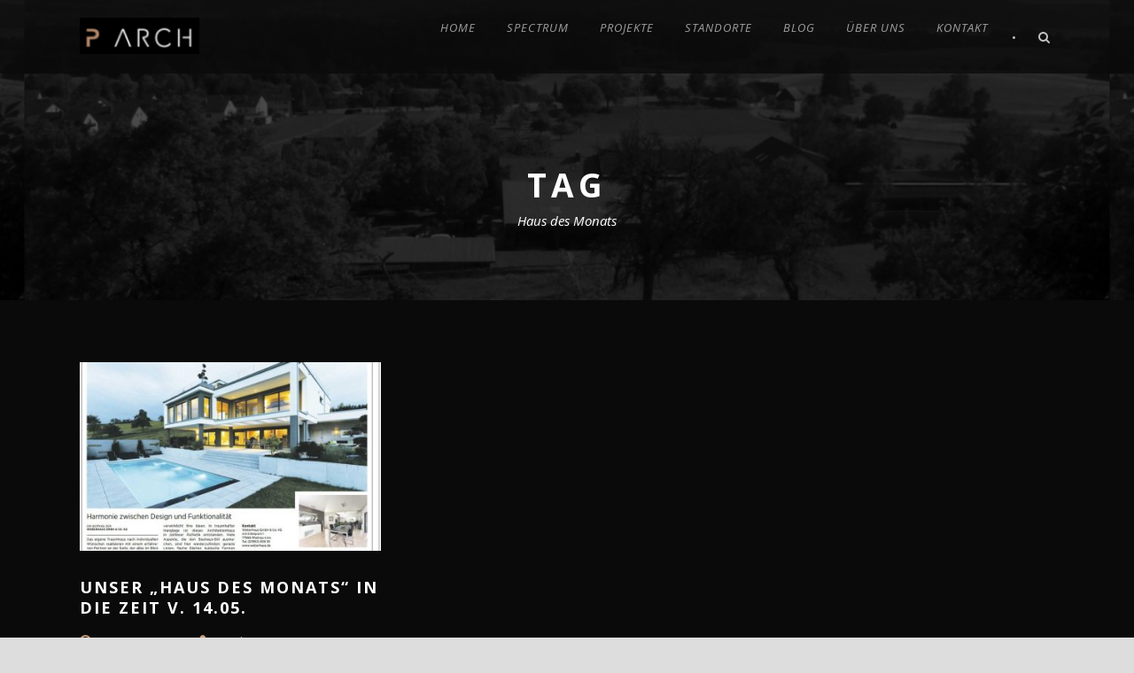

--- FILE ---
content_type: text/html; charset=UTF-8
request_url: https://www.parcharchitektur.com/tag/haus-des-monats/
body_size: 33620
content:
<!DOCTYPE html>
<!--[if IE 7]><html class="ie ie7 ltie8 ltie9" lang="de-DE"><![endif]-->
<!--[if IE 8]><html class="ie ie8 ltie9" lang="de-DE"><![endif]-->
<!--[if !(IE 7) | !(IE 8)  ]><!-->
<html lang="de-DE">
<!--<![endif]-->

<head>
	<meta charset="UTF-8" />
	<meta name="viewport" content="initial-scale=1.0" />	<title>PARCH  Haus des Monats Archive - PARCH</title>
	<link rel="pingback" href="https://www.parcharchitektur.com/xmlrpc.php" />
	
	<!-- This site is optimized with the Yoast SEO plugin v15.8 - https://yoast.com/wordpress/plugins/seo/ -->
	<meta name="robots" content="index, follow, max-snippet:-1, max-image-preview:large, max-video-preview:-1" />
	<link rel="canonical" href="https://www.parcharchitektur.com/tag/haus-des-monats/" />
	<meta property="og:locale" content="de_DE" />
	<meta property="og:type" content="article" />
	<meta property="og:title" content="Haus des Monats Archive - PARCH" />
	<meta property="og:url" content="https://www.parcharchitektur.com/tag/haus-des-monats/" />
	<meta property="og:site_name" content="PARCH" />
	<meta name="twitter:card" content="summary_large_image" />
	<script type="application/ld+json" class="yoast-schema-graph">{"@context":"https://schema.org","@graph":[{"@type":"WebSite","@id":"https://www.parcharchitektur.com/#website","url":"https://www.parcharchitektur.com/","name":"PARCH","description":"","potentialAction":[{"@type":"SearchAction","target":"https://www.parcharchitektur.com/?s={search_term_string}","query-input":"required name=search_term_string"}],"inLanguage":"de-DE"},{"@type":"CollectionPage","@id":"https://www.parcharchitektur.com/tag/haus-des-monats/#webpage","url":"https://www.parcharchitektur.com/tag/haus-des-monats/","name":"Haus des Monats Archive - PARCH","isPartOf":{"@id":"https://www.parcharchitektur.com/#website"},"breadcrumb":{"@id":"https://www.parcharchitektur.com/tag/haus-des-monats/#breadcrumb"},"inLanguage":"de-DE","potentialAction":[{"@type":"ReadAction","target":["https://www.parcharchitektur.com/tag/haus-des-monats/"]}]},{"@type":"BreadcrumbList","@id":"https://www.parcharchitektur.com/tag/haus-des-monats/#breadcrumb","itemListElement":[{"@type":"ListItem","position":1,"item":{"@type":"WebPage","@id":"https://www.parcharchitektur.com/","url":"https://www.parcharchitektur.com/","name":"Home"}},{"@type":"ListItem","position":2,"item":{"@type":"WebPage","@id":"https://www.parcharchitektur.com/tag/haus-des-monats/","url":"https://www.parcharchitektur.com/tag/haus-des-monats/","name":"Haus des Monats"}}]}]}</script>
	<!-- / Yoast SEO plugin. -->


<link rel='dns-prefetch' href='//fonts.googleapis.com' />
<link rel='dns-prefetch' href='//s.w.org' />
<link rel="alternate" type="application/rss+xml" title="PARCH &raquo; Feed" href="https://www.parcharchitektur.com/feed/" />
<link rel="alternate" type="application/rss+xml" title="PARCH &raquo; Kommentar-Feed" href="https://www.parcharchitektur.com/comments/feed/" />
<link rel="alternate" type="application/rss+xml" title="PARCH &raquo; Haus des Monats Schlagwort-Feed" href="https://www.parcharchitektur.com/tag/haus-des-monats/feed/" />
		<!-- This site uses the Google Analytics by ExactMetrics plugin v7.10.0 - Using Analytics tracking - https://www.exactmetrics.com/ -->
							<script
				src="//www.googletagmanager.com/gtag/js?id=UA-99295854-1"  data-cfasync="false" data-wpfc-render="false" type="text/javascript" async></script>
			<script data-cfasync="false" data-wpfc-render="false" type="text/javascript">
				var em_version = '7.10.0';
				var em_track_user = true;
				var em_no_track_reason = '';
				
								var disableStrs = [
															'ga-disable-UA-99295854-1',
									];

				/* Function to detect opted out users */
				function __gtagTrackerIsOptedOut() {
					for (var index = 0; index < disableStrs.length; index++) {
						if (document.cookie.indexOf(disableStrs[index] + '=true') > -1) {
							return true;
						}
					}

					return false;
				}

				/* Disable tracking if the opt-out cookie exists. */
				if (__gtagTrackerIsOptedOut()) {
					for (var index = 0; index < disableStrs.length; index++) {
						window[disableStrs[index]] = true;
					}
				}

				/* Opt-out function */
				function __gtagTrackerOptout() {
					for (var index = 0; index < disableStrs.length; index++) {
						document.cookie = disableStrs[index] + '=true; expires=Thu, 31 Dec 2099 23:59:59 UTC; path=/';
						window[disableStrs[index]] = true;
					}
				}

				if ('undefined' === typeof gaOptout) {
					function gaOptout() {
						__gtagTrackerOptout();
					}
				}
								window.dataLayer = window.dataLayer || [];

				window.ExactMetricsDualTracker = {
					helpers: {},
					trackers: {},
				};
				if (em_track_user) {
					function __gtagDataLayer() {
						dataLayer.push(arguments);
					}

					function __gtagTracker(type, name, parameters) {
						if (!parameters) {
							parameters = {};
						}

						if (parameters.send_to) {
							__gtagDataLayer.apply(null, arguments);
							return;
						}

						if (type === 'event') {
							
														parameters.send_to = exactmetrics_frontend.ua;
							__gtagDataLayer(type, name, parameters);
													} else {
							__gtagDataLayer.apply(null, arguments);
						}
					}

					__gtagTracker('js', new Date());
					__gtagTracker('set', {
						'developer_id.dNDMyYj': true,
											});
															__gtagTracker('config', 'UA-99295854-1', {"forceSSL":"true"} );
										window.gtag = __gtagTracker;										(function () {
						/* https://developers.google.com/analytics/devguides/collection/analyticsjs/ */
						/* ga and __gaTracker compatibility shim. */
						var noopfn = function () {
							return null;
						};
						var newtracker = function () {
							return new Tracker();
						};
						var Tracker = function () {
							return null;
						};
						var p = Tracker.prototype;
						p.get = noopfn;
						p.set = noopfn;
						p.send = function () {
							var args = Array.prototype.slice.call(arguments);
							args.unshift('send');
							__gaTracker.apply(null, args);
						};
						var __gaTracker = function () {
							var len = arguments.length;
							if (len === 0) {
								return;
							}
							var f = arguments[len - 1];
							if (typeof f !== 'object' || f === null || typeof f.hitCallback !== 'function') {
								if ('send' === arguments[0]) {
									var hitConverted, hitObject = false, action;
									if ('event' === arguments[1]) {
										if ('undefined' !== typeof arguments[3]) {
											hitObject = {
												'eventAction': arguments[3],
												'eventCategory': arguments[2],
												'eventLabel': arguments[4],
												'value': arguments[5] ? arguments[5] : 1,
											}
										}
									}
									if ('pageview' === arguments[1]) {
										if ('undefined' !== typeof arguments[2]) {
											hitObject = {
												'eventAction': 'page_view',
												'page_path': arguments[2],
											}
										}
									}
									if (typeof arguments[2] === 'object') {
										hitObject = arguments[2];
									}
									if (typeof arguments[5] === 'object') {
										Object.assign(hitObject, arguments[5]);
									}
									if ('undefined' !== typeof arguments[1].hitType) {
										hitObject = arguments[1];
										if ('pageview' === hitObject.hitType) {
											hitObject.eventAction = 'page_view';
										}
									}
									if (hitObject) {
										action = 'timing' === arguments[1].hitType ? 'timing_complete' : hitObject.eventAction;
										hitConverted = mapArgs(hitObject);
										__gtagTracker('event', action, hitConverted);
									}
								}
								return;
							}

							function mapArgs(args) {
								var arg, hit = {};
								var gaMap = {
									'eventCategory': 'event_category',
									'eventAction': 'event_action',
									'eventLabel': 'event_label',
									'eventValue': 'event_value',
									'nonInteraction': 'non_interaction',
									'timingCategory': 'event_category',
									'timingVar': 'name',
									'timingValue': 'value',
									'timingLabel': 'event_label',
									'page': 'page_path',
									'location': 'page_location',
									'title': 'page_title',
								};
								for (arg in args) {
																		if (!(!args.hasOwnProperty(arg) || !gaMap.hasOwnProperty(arg))) {
										hit[gaMap[arg]] = args[arg];
									} else {
										hit[arg] = args[arg];
									}
								}
								return hit;
							}

							try {
								f.hitCallback();
							} catch (ex) {
							}
						};
						__gaTracker.create = newtracker;
						__gaTracker.getByName = newtracker;
						__gaTracker.getAll = function () {
							return [];
						};
						__gaTracker.remove = noopfn;
						__gaTracker.loaded = true;
						window['__gaTracker'] = __gaTracker;
					})();
									} else {
										console.log("");
					(function () {
						function __gtagTracker() {
							return null;
						}

						window['__gtagTracker'] = __gtagTracker;
						window['gtag'] = __gtagTracker;
					})();
									}
			</script>
				<!-- / Google Analytics by ExactMetrics -->
				<script type="text/javascript">
			window._wpemojiSettings = {"baseUrl":"https:\/\/s.w.org\/images\/core\/emoji\/13.0.0\/72x72\/","ext":".png","svgUrl":"https:\/\/s.w.org\/images\/core\/emoji\/13.0.0\/svg\/","svgExt":".svg","source":{"concatemoji":"https:\/\/www.parcharchitektur.com\/wp-includes\/js\/wp-emoji-release.min.js"}};
			!function(e,a,t){var r,n,o,i,p=a.createElement("canvas"),s=p.getContext&&p.getContext("2d");function c(e,t){var a=String.fromCharCode;s.clearRect(0,0,p.width,p.height),s.fillText(a.apply(this,e),0,0);var r=p.toDataURL();return s.clearRect(0,0,p.width,p.height),s.fillText(a.apply(this,t),0,0),r===p.toDataURL()}function l(e){if(!s||!s.fillText)return!1;switch(s.textBaseline="top",s.font="600 32px Arial",e){case"flag":return!c([127987,65039,8205,9895,65039],[127987,65039,8203,9895,65039])&&(!c([55356,56826,55356,56819],[55356,56826,8203,55356,56819])&&!c([55356,57332,56128,56423,56128,56418,56128,56421,56128,56430,56128,56423,56128,56447],[55356,57332,8203,56128,56423,8203,56128,56418,8203,56128,56421,8203,56128,56430,8203,56128,56423,8203,56128,56447]));case"emoji":return!c([55357,56424,8205,55356,57212],[55357,56424,8203,55356,57212])}return!1}function d(e){var t=a.createElement("script");t.src=e,t.defer=t.type="text/javascript",a.getElementsByTagName("head")[0].appendChild(t)}for(i=Array("flag","emoji"),t.supports={everything:!0,everythingExceptFlag:!0},o=0;o<i.length;o++)t.supports[i[o]]=l(i[o]),t.supports.everything=t.supports.everything&&t.supports[i[o]],"flag"!==i[o]&&(t.supports.everythingExceptFlag=t.supports.everythingExceptFlag&&t.supports[i[o]]);t.supports.everythingExceptFlag=t.supports.everythingExceptFlag&&!t.supports.flag,t.DOMReady=!1,t.readyCallback=function(){t.DOMReady=!0},t.supports.everything||(n=function(){t.readyCallback()},a.addEventListener?(a.addEventListener("DOMContentLoaded",n,!1),e.addEventListener("load",n,!1)):(e.attachEvent("onload",n),a.attachEvent("onreadystatechange",function(){"complete"===a.readyState&&t.readyCallback()})),(r=t.source||{}).concatemoji?d(r.concatemoji):r.wpemoji&&r.twemoji&&(d(r.twemoji),d(r.wpemoji)))}(window,document,window._wpemojiSettings);
		</script>
		<style type="text/css">
img.wp-smiley,
img.emoji {
	display: inline !important;
	border: none !important;
	box-shadow: none !important;
	height: 1em !important;
	width: 1em !important;
	margin: 0 .07em !important;
	vertical-align: -0.1em !important;
	background: none !important;
	padding: 0 !important;
}
</style>
	<link rel='stylesheet' id='wp-block-library-css'  href='https://www.parcharchitektur.com/wp-includes/css/dist/block-library/style.min.css' type='text/css' media='all' />
<link rel='stylesheet' id='contact-form-7-css'  href='https://www.parcharchitektur.com/wp-content/plugins/contact-form-7/includes/css/styles.css?ver=5.4.1' type='text/css' media='all' />
<link rel='stylesheet' id='style-css'  href='https://www.parcharchitektur.com/wp-content/themes/theluxury/style.css' type='text/css' media='all' />
<link rel='stylesheet' id='Open-Sans-google-font-css'  href='https://fonts.googleapis.com/css?family=Open+Sans%3A300%2C300italic%2Cregular%2Citalic%2C600%2C600italic%2C700%2C700italic%2C800%2C800italic&#038;subset=greek%2Ccyrillic-ext%2Ccyrillic%2Clatin%2Clatin-ext%2Cvietnamese%2Cgreek-ext&#038;ver=5.5.3' type='text/css' media='all' />
<link rel='stylesheet' id='superfish-css'  href='https://www.parcharchitektur.com/wp-content/themes/theluxury/plugins/superfish/css/superfish.css' type='text/css' media='all' />
<link rel='stylesheet' id='dlmenu-css'  href='https://www.parcharchitektur.com/wp-content/themes/theluxury/plugins/dl-menu/component.css' type='text/css' media='all' />
<link rel='stylesheet' id='font-awesome-css'  href='https://www.parcharchitektur.com/wp-content/themes/theluxury/plugins/font-awesome-new/css/font-awesome.min.css' type='text/css' media='all' />
<link rel='stylesheet' id='jquery-fancybox-css'  href='https://www.parcharchitektur.com/wp-content/themes/theluxury/plugins/fancybox/jquery.fancybox.css' type='text/css' media='all' />
<link rel='stylesheet' id='theluxury_flexslider-css'  href='https://www.parcharchitektur.com/wp-content/themes/theluxury/plugins/flexslider/flexslider.css' type='text/css' media='all' />
<link rel='stylesheet' id='style-responsive-css'  href='https://www.parcharchitektur.com/wp-content/themes/theluxury/stylesheet/style-responsive.css' type='text/css' media='all' />
<link rel='stylesheet' id='style-custom-css'  href='https://www.parcharchitektur.com/wp-content/themes/theluxury/stylesheet/style-custom.css' type='text/css' media='all' />
<link rel='stylesheet' id='wpgmp-frontend_css-css'  href='https://www.parcharchitektur.com/wp-content/plugins/wp-google-map-plugin/assets/css/frontend.css' type='text/css' media='all' />
<link rel='stylesheet' id='ms-main-css'  href='https://www.parcharchitektur.com/wp-content/plugins/masterslider/public/assets/css/masterslider.main.css?ver=2.14.2' type='text/css' media='all' />
<link rel='stylesheet' id='ms-custom-css'  href='https://www.parcharchitektur.com/wp-content/uploads/masterslider/custom.css?ver=53.1' type='text/css' media='all' />
<script type='text/javascript' src='https://www.parcharchitektur.com/wp-content/plugins/google-analytics-dashboard-for-wp/assets/js/frontend-gtag.min.js?ver=7.10.0' id='exactmetrics-frontend-script-js'></script>
<script data-cfasync="false" data-wpfc-render="false" type="text/javascript" id='exactmetrics-frontend-script-js-extra'>/* <![CDATA[ */
var exactmetrics_frontend = {"js_events_tracking":"true","download_extensions":"zip,mp3,mpeg,pdf,docx,pptx,xlsx,rar","inbound_paths":"[{\"path\":\"\\\/go\\\/\",\"label\":\"affiliate\"},{\"path\":\"\\\/recommend\\\/\",\"label\":\"affiliate\"}]","home_url":"https:\/\/www.parcharchitektur.com","hash_tracking":"false","ua":"UA-99295854-1","v4_id":""};/* ]]> */
</script>
<script type='text/javascript' src='https://www.parcharchitektur.com/wp-includes/js/jquery/jquery.js?ver=1.12.4-wp' id='jquery-core-js'></script>
<link rel="https://api.w.org/" href="https://www.parcharchitektur.com/wp-json/" /><link rel="alternate" type="application/json" href="https://www.parcharchitektur.com/wp-json/wp/v2/tags/173" /><link rel="EditURI" type="application/rsd+xml" title="RSD" href="https://www.parcharchitektur.com/xmlrpc.php?rsd" />
<link rel="wlwmanifest" type="application/wlwmanifest+xml" href="https://www.parcharchitektur.com/wp-includes/wlwmanifest.xml" /> 
<meta name="generator" content="WordPress 5.5.3" />
<script>var ms_grabbing_curosr='https://www.parcharchitektur.com/wp-content/plugins/masterslider/public/assets/css/common/grabbing.cur',ms_grab_curosr='https://www.parcharchitektur.com/wp-content/plugins/masterslider/public/assets/css/common/grab.cur';</script>
<meta name="generator" content="MasterSlider 2.14.2 - Responsive Touch Image Slider" />
<link rel="shortcut icon" href="https://www.parcharchitektur.com/wp-content/uploads/2017/01/logo-parch-e1484657323838.png" type="image/x-icon" /><!-- load the script for older ie version -->
<!--[if lt IE 9]>
<script src="https://www.parcharchitektur.com/wp-content/themes/theluxury/javascript/html5.js" type="text/javascript"></script>
<script src="https://www.parcharchitektur.com/wp-content/themes/theluxury/plugins/easy-pie-chart/excanvas.js" type="text/javascript"></script>
<![endif]-->
</head>

<body class="archive tag tag-haus-des-monats tag-173 _masterslider _msp_version_2.14.2">
<div class="body-wrapper  float-menu header-style-solid" data-home="https://www.parcharchitektur.com" >
		
	<!-- top navigation -->
		
	
	<header class="gdlr-header-wrapper">
		<div class="gdlr-header-inner">
			<div class="gdlr-header-container container">
			
				<!-- logo -->
				<div class="gdlr-logo">
					<a href="https://www.parcharchitektur.com" >
						<img src="https://www.parcharchitektur.com/wp-content/uploads/2017/01/logo-parch-e1484657323838.png" alt="" width="135" height="41" />						
					</a>
					<div class="gdlr-responsive-navigation dl-menuwrapper" id="gdlr-responsive-navigation" ><button class="dl-trigger">Open Menu</button><ul id="menu-main-menu" class="dl-menu gdlr-main-mobile-menu"><li id="menu-item-1356" class="menu-item menu-item-type-post_type menu-item-object-page menu-item-home menu-item-1356"><a href="https://www.parcharchitektur.com/">HOME</a></li>
<li id="menu-item-1422" class="menu-item menu-item-type-post_type menu-item-object-page menu-item-has-children menu-item-1422"><a href="https://www.parcharchitektur.com/parch/">SPECTRUM</a>
<ul class="dl-submenu">
	<li id="menu-item-1428" class="menu-item menu-item-type-post_type menu-item-object-page menu-item-1428"><a href="https://www.parcharchitektur.com/parch-design/">DESIGN</a></li>
	<li id="menu-item-1427" class="menu-item menu-item-type-post_type menu-item-object-page menu-item-1427"><a href="https://www.parcharchitektur.com/parch-consulting/">CONSULTING</a></li>
	<li id="menu-item-1425" class="menu-item menu-item-type-post_type menu-item-object-page menu-item-1425"><a href="https://www.parcharchitektur.com/parch-management/">MANAGEMENT</a></li>
</ul>
</li>
<li id="menu-item-3595" class="menu-item menu-item-type-post_type menu-item-object-page menu-item-3595"><a href="https://www.parcharchitektur.com/projekte/">PROJEKTE</a></li>
<li id="menu-item-1939" class="menu-item menu-item-type-post_type menu-item-object-page menu-item-1939"><a href="https://www.parcharchitektur.com/standorte/">STANDORTE</a></li>
<li id="menu-item-1434" class="menu-item menu-item-type-post_type menu-item-object-page menu-item-1434"><a href="https://www.parcharchitektur.com/neuheiten/">BLOG</a></li>
<li id="menu-item-1644" class="menu-item menu-item-type-post_type menu-item-object-page menu-item-1644"><a href="https://www.parcharchitektur.com/ueber-uns/">ÜBER UNS</a></li>
<li id="menu-item-1430" class="menu-item menu-item-type-post_type menu-item-object-page menu-item-1430"><a href="https://www.parcharchitektur.com/kontakt/">KONTAKT</a></li>
</ul></div>						
				</div>
				
				<!-- navigation -->
				<div class="gdlr-navigation-wrapper"><nav class="gdlr-navigation" id="gdlr-main-navigation" role="navigation"><ul id="menu-main-menu-1" class="sf-menu gdlr-main-menu"><li  class="menu-item menu-item-type-post_type menu-item-object-page menu-item-home menu-item-1356menu-item menu-item-type-post_type menu-item-object-page menu-item-home menu-item-1356 gdlr-normal-menu"><a href="https://www.parcharchitektur.com/">HOME</a></li>
<li  class="menu-item menu-item-type-post_type menu-item-object-page menu-item-has-children menu-item-1422menu-item menu-item-type-post_type menu-item-object-page menu-item-has-children menu-item-1422 gdlr-normal-menu"><a href="https://www.parcharchitektur.com/parch/">SPECTRUM</a>
<ul class="sub-menu">
	<li  class="menu-item menu-item-type-post_type menu-item-object-page menu-item-1428"><a href="https://www.parcharchitektur.com/parch-design/">DESIGN</a></li>
	<li  class="menu-item menu-item-type-post_type menu-item-object-page menu-item-1427"><a href="https://www.parcharchitektur.com/parch-consulting/">CONSULTING</a></li>
	<li  class="menu-item menu-item-type-post_type menu-item-object-page menu-item-1425"><a href="https://www.parcharchitektur.com/parch-management/">MANAGEMENT</a></li>
</ul>
</li>
<li  class="menu-item menu-item-type-post_type menu-item-object-page menu-item-3595menu-item menu-item-type-post_type menu-item-object-page menu-item-3595 gdlr-normal-menu"><a href="https://www.parcharchitektur.com/projekte/">PROJEKTE</a></li>
<li  class="menu-item menu-item-type-post_type menu-item-object-page menu-item-1939menu-item menu-item-type-post_type menu-item-object-page menu-item-1939 gdlr-normal-menu"><a href="https://www.parcharchitektur.com/standorte/">STANDORTE</a></li>
<li  class="menu-item menu-item-type-post_type menu-item-object-page menu-item-1434menu-item menu-item-type-post_type menu-item-object-page menu-item-1434 gdlr-normal-menu"><a href="https://www.parcharchitektur.com/neuheiten/">BLOG</a></li>
<li  class="menu-item menu-item-type-post_type menu-item-object-page menu-item-1644menu-item menu-item-type-post_type menu-item-object-page menu-item-1644 gdlr-normal-menu"><a href="https://www.parcharchitektur.com/ueber-uns/">ÜBER UNS</a></li>
<li  class="menu-item menu-item-type-post_type menu-item-object-page menu-item-1430menu-item menu-item-type-post_type menu-item-object-page menu-item-1430 gdlr-normal-menu"><a href="https://www.parcharchitektur.com/kontakt/">KONTAKT</a></li>
</ul></nav>	
<span class="gdlr-menu-search-button-sep">•</span>
<i class="fa fa-search icon-search gdlr-menu-search-button" id="gdlr-menu-search-button" ></i>
<div class="gdlr-menu-search" id="gdlr-menu-search">
	<form method="get" id="searchform" action="https://www.parcharchitektur.com/">
				<div class="search-text">
			<input type="text" value="Type Keywords" name="s" autocomplete="off" data-default="Type Keywords" />
		</div>
		<input type="submit" value="" />
		<div class="clear"></div>
	</form>	
</div>		
<div class="gdlr-navigation-gimmick" id="gdlr-navigation-gimmick"></div><div class="clear"></div></div>	
				
				<div class="clear"></div>
			</div>
		</div>
		<div class="clear"></div>
	</header>
	<div id="gdlr-header-substitute" ></div>
	
			<div class="gdlr-page-title-wrapper"  >
			<div class="gdlr-page-title-overlay"></div>
			<div class="gdlr-page-title-container container" >
				<span class="gdlr-page-title gdlr-title-font">Tag</span>
								<h1 class="gdlr-page-caption">Haus des Monats</h1>
							</div>	
		</div>		
		<!-- is search -->	<div class="content-wrapper"><div class="gdlr-content">

		<div class="with-sidebar-wrapper">
		<div class="with-sidebar-container container">
			<div class="with-sidebar-left eight columns">
				<div class="with-sidebar-content twelve gdlr-item-start-content columns">
					<div class="blog-item-holder"><div class="gdlr-isotope" data-type="blog" data-layout="fitRows" ><div class="clear"></div><div class="six columns"><div class="gdlr-item gdlr-blog-grid"><div class="gdlr-ux gdlr-blog-grid-ux">
<article id="post-4588" class="post-4588 post type-post status-publish format-standard has-post-thumbnail hentry category-neuheiten tag-bauhaus tag-die-zeit tag-haus-des-monats tag-parch tag-weberhaus">
	<div class="gdlr-standard-style">
				<div class="gdlr-blog-thumbnail">
			<a href="https://www.parcharchitektur.com/unser-haus-des-monats-in-die-zeit-v-14-05/"> <img src="https://www.parcharchitektur.com/wp-content/uploads/2020/05/Main-400x250.jpg" alt="" width="400" height="250" /></a>		</div>
	
		<header class="post-header">
							<h3 class="gdlr-blog-title"><a href="https://www.parcharchitektur.com/unser-haus-des-monats-in-die-zeit-v-14-05/">Unser &#8222;Haus des Monats&#8220; in DIE ZEIT v. 14.05.</a></h3>
			
			<div class="gdlr-blog-info gdlr-info"><span class="gdlr-seperator">/</span><div class="blog-info blog-date"><i class="fa fa-clock-o"></i><a href="https://www.parcharchitektur.com/2020/05/15/">15 Mai 2020</a></div><span class="gdlr-seperator">/</span><div class="blog-info blog-author"><i class="fa fa-user"></i><a href="https://www.parcharchitektur.com/author/admin/" title="Beiträge von Parch" rel="author">Parch</a></div><div class="clear"></div></div>			<div class="clear"></div>
		</header><!-- entry-header -->

		<div class="gdlr-blog-content">Es freut uns sehr, dass unser Haus P01 auch nach ein paar Jahren noch als &#8222;Haus des Monats&#8220; in DIE ZEIT vom... <div class="clear"></div><a href="https://www.parcharchitektur.com/unser-haus-des-monats-in-die-zeit-v-14-05/" class="excerpt-read-more">Read More</a></div>	</div>
</article><!-- #post -->
</div></div></div><div class="clear"></div></div><div class="clear"></div></div>				</div>
				
				<div class="clear"></div>
			</div>
			
<div class="gdlr-sidebar gdlr-right-sidebar four columns">
	<div class="gdlr-item-start-content sidebar-right-item" >
		</div>
</div>
			<div class="clear"></div>
		</div>				
	</div>				

</div><!-- gdlr-content -->
		<div class="clear" ></div>
	</div><!-- content wrapper -->

		
	<footer class="footer-wrapper" >
				<div class="footer-container container">
										<div class="footer-column three columns" id="footer-widget-1" >
					<div id="nav_menu-3" class="widget widget_nav_menu gdlr-item gdlr-widget"><h3 class="gdlr-widget-title">Allgemeines</h3><div class="clear"></div><div class="menu-allgemeines-container"><ul id="menu-allgemeines" class="menu"><li id="menu-item-1438" class="menu-item menu-item-type-post_type menu-item-object-page menu-item-1438"><a href="https://www.parcharchitektur.com/kontakt/">Kontakt</a></li>
<li id="menu-item-1437" class="menu-item menu-item-type-post_type menu-item-object-page menu-item-1437"><a href="https://www.parcharchitektur.com/impressum/">Impressum</a></li>
<li id="menu-item-1436" class="menu-item menu-item-type-post_type menu-item-object-page menu-item-1436"><a href="https://www.parcharchitektur.com/datenschutzbestimmung/">Datenschutzbestimmung</a></li>
</ul></div></div>				</div>
										<div class="footer-column three columns" id="footer-widget-2" >
					<div id="text-13" class="widget widget_text gdlr-item gdlr-widget"><h3 class="gdlr-widget-title">Synergien</h3><div class="clear"></div>			<div class="textwidget"><p><a href="https://www.weberhaus.de" target="_blank" rel="noopener noreferrer"><img src="https://www.parcharchitektur.com/wp-content/uploads/2017/01/Weberhaus.svg-e1484851621626.jpg"></a></p>
<p><a title="Bauforum Kreuzlingen"target="_blank" href="https://www.weberhaus.ch/bauforum-kreuzlingen/ihr-bauforum/">Bauforum CH</a><br />
<a title="Bauforum Villingen-Schwenningen"target="_blank" href="https://www.weberhaus.de/bauforum-villingen-schwenningen/weberhaus-in-villingen-schwenningen-ihr-bauforum-vor-ort/">Bauforum DE</a></p>
</div>
		</div>				</div>
										<div class="footer-column three columns" id="footer-widget-3" >
					<div id="text-12" class="widget widget_text gdlr-item gdlr-widget"><h3 class="gdlr-widget-title">Interessantes</h3><div class="clear"></div>			<div class="textwidget"></div>
		</div>				</div>
										<div class="footer-column three columns" id="footer-widget-4" >
					<div id="text-11" class="widget widget_text gdlr-item gdlr-widget"><h3 class="gdlr-widget-title">Folge uns</h3><div class="clear"></div>			<div class="textwidget"><p><a href="https://www.facebook.com/P-ARCH-961459973988784/" target="_blank" rel="noopener noreferrer"><img src="https://www.parcharchitektur.com/wp-content/uploads/2017/01/SOCIAL-MEDIA-PARCH.jpeg.001-e1484911381518.jpeg" alt="PARCH Facebook" /></a><a href="https://twitter.com/P_ARCH_DCM" target="_blank" rel="noopener noreferrer"><img src="https://www.parcharchitektur.com/wp-content/uploads/2017/01/SOCIAL-MEDIA-PARCH.jpeg.003-e1484911363524.jpeg" alt="" /></a><a href="https://www.youtube.com/channel/UCrZ68Kmw6JOVMVmvys51MWw" target="_blank" rel="noopener noreferrer"><img src="https://www.parcharchitektur.com/wp-content/uploads/2017/01/SOCIAL-MEDIA-PARCH.jpeg.002-e1484911372912.jpeg" alt="" /></a><a href="https://www.pinterest.com/parch0378/" target="_blank" rel="noopener noreferrer"><img src="https://www.parcharchitektur.com/wp-content/uploads/2017/01/SOCIAL-MEDIA-PARCH.jpeg.004-e1484911326986.jpeg" alt="" /></a></p>
</div>
		</div>				</div>
									<div class="clear"></div>
		</div>
				
			</footer>
	</div> <!-- body-wrapper -->
<script type="text/javascript"></script><script type='text/javascript' src='https://www.parcharchitektur.com/wp-includes/js/dist/vendor/wp-polyfill.min.js?ver=7.4.4' id='wp-polyfill-js'></script>
<script type='text/javascript' id='wp-polyfill-js-after'>
( 'fetch' in window ) || document.write( '<script src="https://www.parcharchitektur.com/wp-includes/js/dist/vendor/wp-polyfill-fetch.min.js?ver=3.0.0"></scr' + 'ipt>' );( document.contains ) || document.write( '<script src="https://www.parcharchitektur.com/wp-includes/js/dist/vendor/wp-polyfill-node-contains.min.js?ver=3.42.0"></scr' + 'ipt>' );( window.DOMRect ) || document.write( '<script src="https://www.parcharchitektur.com/wp-includes/js/dist/vendor/wp-polyfill-dom-rect.min.js?ver=3.42.0"></scr' + 'ipt>' );( window.URL && window.URL.prototype && window.URLSearchParams ) || document.write( '<script src="https://www.parcharchitektur.com/wp-includes/js/dist/vendor/wp-polyfill-url.min.js?ver=3.6.4"></scr' + 'ipt>' );( window.FormData && window.FormData.prototype.keys ) || document.write( '<script src="https://www.parcharchitektur.com/wp-includes/js/dist/vendor/wp-polyfill-formdata.min.js?ver=3.0.12"></scr' + 'ipt>' );( Element.prototype.matches && Element.prototype.closest ) || document.write( '<script src="https://www.parcharchitektur.com/wp-includes/js/dist/vendor/wp-polyfill-element-closest.min.js?ver=2.0.2"></scr' + 'ipt>' );
</script>
<script type='text/javascript' id='contact-form-7-js-extra'>
/* <![CDATA[ */
var wpcf7 = {"api":{"root":"https:\/\/www.parcharchitektur.com\/wp-json\/","namespace":"contact-form-7\/v1"}};
/* ]]> */
</script>
<script type='text/javascript' src='https://www.parcharchitektur.com/wp-content/plugins/contact-form-7/includes/js/index.js?ver=5.4.1' id='contact-form-7-js'></script>
<script type='text/javascript' src='https://www.parcharchitektur.com/wp-content/themes/theluxury/plugins/superfish/js/superfish.js?ver=1.0' id='superfish-js'></script>
<script type='text/javascript' src='https://www.parcharchitektur.com/wp-includes/js/hoverIntent.min.js?ver=1.8.1' id='hoverIntent-js'></script>
<script type='text/javascript' src='https://www.parcharchitektur.com/wp-content/themes/theluxury/plugins/dl-menu/modernizr.custom.js?ver=1.0' id='modernizr-js'></script>
<script type='text/javascript' src='https://www.parcharchitektur.com/wp-content/themes/theluxury/plugins/dl-menu/jquery.dlmenu.js?ver=1.0' id='dlmenu-js'></script>
<script type='text/javascript' src='https://www.parcharchitektur.com/wp-content/themes/theluxury/plugins/jquery.easing.js?ver=1.0' id='jquery-easing-js'></script>
<script type='text/javascript' src='https://www.parcharchitektur.com/wp-content/themes/theluxury/plugins/fancybox/jquery.fancybox.pack.js?ver=1.0' id='jquery-fancybox-js'></script>
<script type='text/javascript' src='https://www.parcharchitektur.com/wp-content/themes/theluxury/plugins/fancybox/helpers/jquery.fancybox-media.js?ver=1.0' id='jquery-fancybox-media-js'></script>
<script type='text/javascript' src='https://www.parcharchitektur.com/wp-content/themes/theluxury/plugins/fancybox/helpers/jquery.fancybox-thumbs.js?ver=1.0' id='jquery-fancybox-thumbs-js'></script>
<script type='text/javascript' src='https://www.parcharchitektur.com/wp-content/themes/theluxury/plugins/flexslider/jquery.flexslider.js?ver=1.0' id='theluxury_flexslider-js'></script>
<script type='text/javascript' src='https://www.parcharchitektur.com/wp-content/themes/theluxury/javascript/gdlr-script.js?ver=1.0' id='gdlr-script-js'></script>
<script type='text/javascript' src='https://maps.google.com/maps/api/js?key=AIzaSyC0sN3dhdy6vW2GlZQWGoaBVwsMsm-CUog&#038;libraries=geometry%2Cplaces%2Cweather%2Cpanoramio%2Cdrawing&#038;language=de&#038;ver=5.5.3' id='wpgmp-google-api-js'></script>
<script type='text/javascript' id='wpgmp-google-map-main-js-extra'>
/* <![CDATA[ */
var wpgmp_local = {"all_location":"All","show_locations":"Show Locations","sort_by":"Sort by","wpgmp_not_working":"Not working...","select_category":"Select Category","place_icon_url":"https:\/\/www.parcharchitektur.com\/wp-content\/plugins\/wp-google-map-plugin\/assets\/images\/icons\/"};
/* ]]> */
</script>
<script type='text/javascript' src='https://www.parcharchitektur.com/wp-content/plugins/wp-google-map-plugin/assets/js/maps.js?ver=2.3.4' id='wpgmp-google-map-main-js'></script>
<script type='text/javascript' src='https://www.parcharchitektur.com/wp-includes/js/wp-embed.min.js' id='wp-embed-js'></script>
</body>
</html>